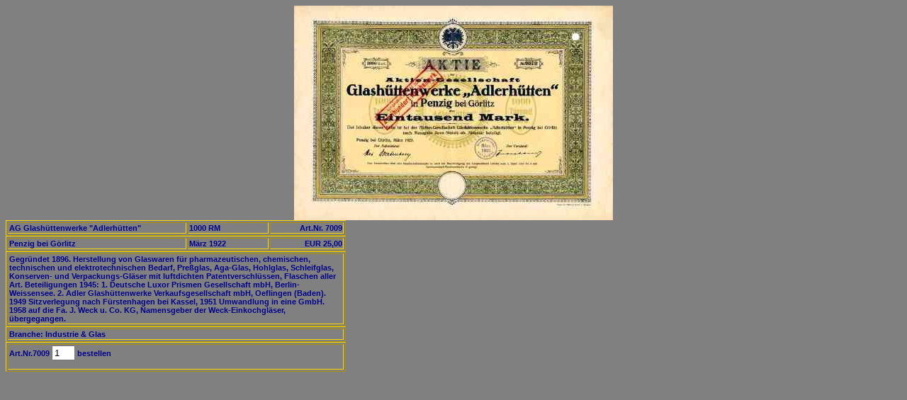

--- FILE ---
content_type: text/html
request_url: https://reichsbankaktien.de/nav/7009.htm
body_size: 606
content:
<html><head><link href="text.css" type=text/css rel=stylesheet></head>
<body style="background-color: #808080"><img src="../aktien/7009.jpg">
<div><table width="480"  border="1"><tr><td>
AG Glash�ttenwerke "Adlerh�tten"</p></td><td width="110">
1000 RM</p></td><td width="100"><p align="right">
Art.Nr. 7009</p></td></tr></table><div><table width="480"  border="1"><tr><td>
Penzig bei G�rlitz</td><td width="110">
M�rz 1922</td><td width="100"><p align="right">
EUR 25,00</td></tr></table><div><table width="480"  border="1"><tr><td>
Gegr�ndet 1896. Herstellung von Glaswaren f�r pharmazeutischen, chemischen, technischen und elektrotechnischen Bedarf, Pre�glas, 
Aga-Glas, Hohlglas, Schleifglas, Konserven- und Verpackungs-Gl�ser mit luftdichten Patentverschl�ssen, Flaschen aller Art. Beteiligungen 
1945: 1. Deutsche Luxor Prismen Gesellschaft mbH, Berlin-Weissensee. 2. Adler Glash�ttenwerke Verkaufsgesellschaft mbH, Oeflingen (Baden). 
1949 Sitzverlegung nach F�rstenhagen bei Kassel, 1951 Umwandlung in eine GmbH. 1958 auf die Fa. J. Weck u. Co. KG, Namensgeber der 
Weck-Einkochgl�ser, �bergegangen.  
</td></tr></table><table width="480" border="1"><tr><td>
Branche: Industrie & Glas</td></tr></table>
<table width="480" border="1"><tr><td>
<form name=f1form>Art.Nr.7009 <input name="a1anzahl" size="2" value="1"><a href="javascript:parent.banner.InWarenkorbLegen('
Aktie 7009', 'AG Glash�ttenwerke Adlerh�tten ',
25.00, document.f1form.a1anzahl.value, null, null);"> bestellen</a></form></td></tr></table></body></html>

